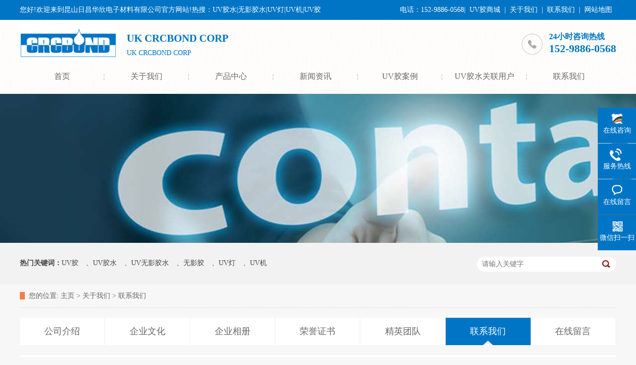

--- FILE ---
content_type: text/html; charset=UTF-8
request_url: https://www.uvglue.cn/about/xlwm
body_size: 4128
content:
<!DOCTYPE html>
<html lang="zh-Hans">
<head>
<meta charset="UTF-8"/>
<meta http-equiv="Cache-Control" content="no-transform"/>
<meta http-equiv="Content-Language" content="zh-CN" />
<meta name="viewport" content="width=device-width, user-scalable=no, initial-scale=1.0, maximum-scale=1.0, minimum-scale=1.0">
<title>UV胶水,UV胶,无影胶 - 昆山日昌华欣电子材料有限公司</title>
<meta name="description" content="昆山日昌华欣电子材料有限公司提供高性价比的UV胶水,UV胶,无影胶,UV胶粘剂，3D打印树脂，生物酶空气净化剂，石墨烯材料，我们不断参与终端用户的需求调研，产品的研发设计与销售服务，不断升级产品的性能和产品创新，采取就近化服务，我们还为客户配套高性价比的UV固化设备，UV固化灯，喷涂机器人，并提供这些设备的销售及其设计，维修服务，做到让客户省心、省力、省钱。" />
<link href="https://cdn.uvglue.cn/wp-content/themes/uvglue/skin/css/reset.css" rel="stylesheet" type="text/css">
<link href="https://cdn.uvglue.cn/wp-content/themes/uvglue/skin/css/index.css" rel="stylesheet" type="text/css">
<script src="https://cdn.uvglue.cn/wp-content/themes/uvglue/skin/js/jquery.js" type="text/javascript"></script>
<script src="https://cdn.uvglue.cn/wp-content/themes/uvglue/skin/js/jquery.superslide.2.1.1.js" type="text/javascript"></script>
</head>
<body class="body-color">
<!--顶部公告-->
<div class="zTop">
    <div class="wrap1200 clearfix">
        <p class="fl">您好!欢迎来到昆山日昌华欣电子材料有限公司官方网站!热搜：UV胶水|无影胶水|UV灯|UV机|UV胶</p>
        <p class="fr">电话：152-9886-0568|<a href="https://shop137144408.taobao.com" target="_blank" title="UV胶商城">UV胶商城</a>|<a href="/about/" target="_blank" title="关于我们">关于我们</a>|<a href="/about/lxwm/" target="_blank" title="联系我们">联系我们</a>|<a href="/sitemap.html" title="网站地图" target="_blank" class="none">网站地图</a></p>
    </div>
</div>
<!--顶部公告-->
<div class="top_bg">
  <div class="header pr">
    <h1 class="logo"><a href="/"><img alt="" src="https://cdn.uvglue.cn/wp-content/themes/uvglue/skin/images/logo.png" title=""></a> </h1>
    <div class="h_con">
      <p class="h_dw">UK CRCBOND CORP<br><span style="color:#0075c5;font-size:14px">UK CRCBOND CORP</span></p>
      <p class="tel"><i style="font-size:16px">24小时咨询热线</i><i>152-9886-0568</i></p>
    </div>
	<div class="hearer_Nav h_nav menu">
	  <ul class="daohang">
					<li>
				<a href="/">首页</a>
						</li>
					<li>
				<a href="https://www.uvglue.cn/about">关于我们</a>
				<div class="ej_Nav"><dd>
				<a href="https://www.uvglue.cn/about/jieshao">公司介绍</a>
					<a href="https://www.uvglue.cn/about/wenhua">企业文化</a>
					<a href="https://www.uvglue.cn/about/xiangce">企业相册</a>
					<a href="https://www.uvglue.cn/about/zhengshu">荣誉证书</a>
					<a href="https://www.uvglue.cn/about/tuandui">精英团队</a>
					<a href="https://www.uvglue.cn/about/xlwm">联系我们</a>
					<a href="https://www.uvglue.cn/about/liuyan">在线留言</a>
		</dd></div>
			</li>
					<li>
				<a href="/product">产品中心</a>
				<div class="ej_Nav"><dd>
				<a href="https://www.uvglue.cn/product/uvjyy">UV胶水应用市场</a>
					<a href="https://www.uvglue.cn/product/uvjyt">UV胶水用途类型</a>
					<a href="https://www.uvglue.cn/product/zyhy">UV胶应用行业</a>
					<a href="https://www.uvglue.cn/product/uvjssx">UV胶水属性</a>
					<a href="https://www.uvglue.cn/product/uvji">UV机UV胶固化灯</a>
					<a href="https://www.uvglue.cn/product/uvleddgy">UVLED点光源</a>
					<a href="https://www.uvglue.cn/product/uvledxgy">UVled线光源</a>
					<a href="https://www.uvglue.cn/product/uvledmgy">UVled面光源</a>
		</dd></div>
			</li>
					<li>
				<a href="https://www.uvglue.cn/./news">新闻资讯</a>
				<div class="ej_Nav"><dd>
				<a href="https://www.uvglue.cn/./news/gsdt">公司动态</a>
					<a href="https://www.uvglue.cn/./news/hydt">行业动态</a>
					<a href="https://www.uvglue.cn/./news/baike">知识百科</a>
					<a href="https://www.uvglue.cn/./news/wendang">技术文档</a>
		</dd></div>
			</li>
					<li>
				<a href="https://www.uvglue.cn/sljz/anli">UV胶案例</a>
						</li>
					<li>
				<a href="https://www.uvglue.cn/sljz/hzhb">UV胶水关联用户</a>
						</li>
					<li>
				<a href="https://www.uvglue.cn/about/xlwm">联系我们</a>
						</li>
			  </ul>
	</div>
  </div>
</div>
	<div class="ty-banner-1"> <img src="https://cdn.uvglue.cn/wp-content/themes/uvglue/uploads/210105/1-210105114520444.jpg"/></div>
	<div class="p1-search-1 b">
	 <div class="blk-main">
		<div class="blk-md blk">
		  <div class="p1-search-1-inp fr">
			<form name="formsearch" action="/">
			  <input class="p1-search-1-inp1" name="s" id="key" placeholder="请输入关键字" type="text">
			  <input class="p1-search-1-inp2" type="" value="">
			</form>
		  </div>
		  <p><b>热门关键词：</b><a href="/">UV胶</a>、<a href="/">UV胶水</a>、<a href="/">UV无影胶水</a>、<a href="/">无影胶</a>、<a href="/">UV灯</a>、<a href="/">UV机</a></p>
		</div>
	  </div>
	</div>
	<div class="blk-main clearafter">
  <div class="blk plc">
    <div class="p12-curmbs-1" navcrumbs=""> <b> 您的位置: </b> <a href="/">主页</a> > 
<a href="https://www.uvglue.cn/about">关于我们</a> > <a href="https://www.uvglue.cn/about/xlwm">联系我们</a></div>
  </div>
  <div class="clear"></div>
  <div class="blk-md">
    <div class="tl-fdh-02 blk" navvicefocus="">
      <ul>
	  <a href="https://www.uvglue.cn/about/jieshao"><li class=""><span>公司介绍</span></li></a><a href="https://www.uvglue.cn/about/wenhua"><li class=""><span>企业文化</span></li></a><a href="https://www.uvglue.cn/about/xiangce"><li class=""><span>企业相册</span></li></a><a href="https://www.uvglue.cn/about/zhengshu"><li class=""><span>荣誉证书</span></li></a><a href="https://www.uvglue.cn/about/tuandui"><li class=""><span>精英团队</span></li></a><a href="https://www.uvglue.cn/about/xlwm"><li class="sidenavcur"><span>联系我们</span></li></a><a href="https://www.uvglue.cn/about/liuyan"><li class=""><span>在线留言</span></li></a>	  </ul>
      <div class="clear"></div>
    </div>
    <div class="clear"></div>
    <div class="p12-aboutinfo-1 blk">
      <div class="p12-aboutinfo-1-nr endit-content">
        <div class="pro-se">
          <div class="intocntit"> <div class="p12-aboutinfo-1 blk">
<div class="p12-aboutinfo-1-nr endit-content">
<div class="pro-se">
<div class="intocntit">
<p>昆山日昌华欣电子材料有限公司</p>
<p>业务咨询：邱小姐15298860568</p>
<p>座机：0512-55007111</p>
<p>网址：www.crcbond.cn</p>
<p>地址：江苏省苏州市昆山国际模具城制造区D6-3号威格鲁高分子材料（苏州）有限公司三楼</p>
</div>
</div>
</div>
</div>
 </div>
        </div>
      </div>
    </div>
  </div>
  <div class="clear"></div>
    <div class="p14-product-2 blk">
      <div class="p14-product-2-tit"> <b>热品推荐</b> <span>/ Hot product </span> </div>
      <div class="p14-product-2-list">
	          <dl >
          <dt> <a href="https://www.uvglue.cn/product/319.html" title="医疗针头输液管粘结用uv胶水"> <img alt="医疗针头输液管粘结用uv胶水" src="https://cdn.uvglue.cn/wp-content/themes/uvglue/uploads/allimg/210111/1-2101111144242c.jpg" title="医疗针头输液管粘结用uv胶水"> </a> </dt>
          <dd>
            <h3><a href="https://www.uvglue.cn/product/319.html" title="医疗针头输液管粘结用uv胶水">医疗针头输液管粘结用uv胶水</a></h3>
            <div class="p14-product-2-desc">医疗针头输液管粘&hellip;</div>
          </dd>
        </dl>
	          <dl >
          <dt> <a href="https://www.uvglue.cn/product/318.html" title="医疗器械转接部件的粘结UV胶水UV无影"> <img alt="医疗器械转接部件的粘结UV胶水UV无影" src="https://cdn.uvglue.cn/wp-content/themes/uvglue/uploads/allimg/210111/1-21011111430W30.jpg" title="医疗器械转接部件的粘结UV胶水UV无影"> </a> </dt>
          <dd>
            <h3><a href="https://www.uvglue.cn/product/318.html" title="医疗器械转接部件的粘结UV胶水UV无影">医疗器械转接部件的粘结UV胶水UV无影</a></h3>
            <div class="p14-product-2-desc">医疗器械转接部件&hellip;</div>
          </dd>
        </dl>
	          <dl >
          <dt> <a href="https://www.uvglue.cn/product/317.html" title="血袋，输液袋的粘结UV胶水"> <img alt="血袋，输液袋的粘结UV胶水" src="https://cdn.uvglue.cn/wp-content/themes/uvglue/uploads/allimg/210111/1-21011111420W10.jpg" title="血袋，输液袋的粘结UV胶水"> </a> </dt>
          <dd>
            <h3><a href="https://www.uvglue.cn/product/317.html" title="血袋，输液袋的粘结UV胶水">血袋，输液袋的粘结UV胶水</a></h3>
            <div class="p14-product-2-desc">血袋，输液袋的粘&hellip;</div>
          </dd>
        </dl>
	          <dl class="p14-product-clear">
          <dt> <a href="https://www.uvglue.cn/product/316.html" title="呼吸面罩的粘结UV胶（UV无影胶水）"> <img alt="呼吸面罩的粘结UV胶（UV无影胶水）" src="https://cdn.uvglue.cn/wp-content/themes/uvglue/uploads/allimg/210111/1-21011111412D10.jpg" title="呼吸面罩的粘结UV胶（UV无影胶水）"> </a> </dt>
          <dd>
            <h3><a href="https://www.uvglue.cn/product/316.html" title="呼吸面罩的粘结UV胶（UV无影胶水）">呼吸面罩的粘结UV胶（UV无影胶水）</a></h3>
            <div class="p14-product-2-desc">呼吸面罩的粘结U&hellip;</div>
          </dd>
        </dl>
	  		</div>
      <div class="clear"></div>
    </div>
</div>
<div class="f_bg">
  <div class="footer">
    <div class="f_nav fl">
      <ul class="f_ul01">
		<li class="f_li01"><a href="/about" title="关于我们">关于我们</a>			  <ul class="f_ul02">
				<li><a href="https://www.uvglue.cn/about/jieshao" title="公司介绍">公司介绍</a></li><li><a href="https://www.uvglue.cn/about/wenhua" title="企业文化">企业文化</a></li><li><a href="https://www.uvglue.cn/about/xiangce" title="企业相册">企业相册</a></li><li><a href="https://www.uvglue.cn/about/zhengshu" title="荣誉证书">荣誉证书</a></li><li><a href="https://www.uvglue.cn/about/tuandui" title="精英团队">精英团队</a></li><li><a href="https://www.uvglue.cn/about/xlwm" title="联系我们">联系我们</a></li><li><a href="https://www.uvglue.cn/about/liuyan" title="在线留言">在线留言</a></li>			  </ul>
			</li>
			<li class="f_li01"><a href="/prduct" title="产品中心">产品中心</a>			  <ul class="f_ul02">
				<li><a href="https://www.uvglue.cn/product/uvjyy" title="UV胶水应用市场">UV胶水应用市场</a></li><li><a href="https://www.uvglue.cn/product/uvjyt" title="UV胶水用途类型">UV胶水用途类型</a></li><li><a href="https://www.uvglue.cn/product/zyhy" title="UV胶应用行业">UV胶应用行业</a></li><li><a href="https://www.uvglue.cn/product/uvjssx" title="UV胶水属性">UV胶水属性</a></li><li><a href="https://www.uvglue.cn/product/uvji" title="UV机UV胶固化灯">UV机UV胶固化灯</a></li><li><a href="https://www.uvglue.cn/product/uvleddgy" title="UVLED点光源">UVLED点光源</a></li><li><a href="https://www.uvglue.cn/product/uvledxgy" title="UVled线光源">UVled线光源</a></li><li><a href="https://www.uvglue.cn/product/uvledmgy" title="UVled面光源">UVled面光源</a></li>			  </ul>
			</li>
			<li class="f_li01"><a href="/news" title="新闻中心">新闻中心</a>			  <ul class="f_ul02">
				<li><a href="https://www.uvglue.cn/./news/gsdt" title="公司动态">公司动态</a></li><li><a href="https://www.uvglue.cn/./news/hydt" title="行业动态">行业动态</a></li><li><a href="https://www.uvglue.cn/./news/baike" title="知识百科">知识百科</a></li><li><a href="https://www.uvglue.cn/./news/wendang" title="技术文档">技术文档</a></li>			  </ul>
			</li>
			<li class="f_li01"><a href="/sljz" title="实例见证">实例见证</a>			  <ul class="f_ul02">
				<li><a href="https://www.uvglue.cn/sljz/anli" title="UV胶案例">UV胶案例</a></li><li><a href="https://www.uvglue.cn/sljz/khjz" title="客户见证">客户见证</a></li><li><a href="https://www.uvglue.cn/sljz/hzhb" title="UV胶水关联用户">UV胶水关联用户</a></li>			  </ul>
			</li>
			      </ul>
    </div>
    <div class="f_ban fl"> <em><span></span></em>
	  <i style="color:#fff;">昆山日昌华欣电子材料有限公司</i>
      <p class="f_p01">公司电话：152-9886-0568</p>
      <p class="f_p02">手机：0512-55007111 | 公司传真：0512-55007222</p>
      <p class="f_p03">公司邮箱：wei@uvglue.cn | QQ：2355899111</p>
      <p class="f_p04">公司地址：江苏苏州市昆山市北门路3888号国际模具制造区D6-3栋</p>
    </div>
    <div class="clear"></div>
    <p class="f_bot f_bot1">Copyright © 2015-2019 www.UVglue.cn All Rights Reserved. 苏州.昆山日昌华欣电子材料有限公司<span><a href="https://beian.miit.gov.cn/">苏ICP备09053281号-1 </a></span></p>
	<p class="f_bot"><span>联系电话:0512-55007111</span><span>手机：152-9886-0568</span><span>公司地址：江苏苏州市昆山市北门路3888号国际模具制造区D6-3栋</span></p>
	<p class="f_bot"><span>主营城市：南京|上海|嘉兴|杭州|苏州|无锡|宁波|厦门|东莞|深圳|中山</span><span>核心产品：UV胶水 无影胶水 UV灯 UV机 UV胶</span></p>
  </div>
</div>
<div class="client-2">
  <ul id="client-2">
    <li class="my-kefu-qq">
      <div class="my-kefu-main">
        <div class="my-kefu-left"> <a class="online-contact-btn" href="http://wpa.qq.com/msgrd?v=3&uin=2355899111&site=qq&menu=yes" target="_blank"> <i></i>
          <p> 在线咨询 </p>
          </a> </div>
        <div class="my-kefu-right"></div>
      </div>
    </li>
    <li class="my-kefu-tel">
      <div class="my-kefu-tel-main">
        <div class="my-kefu-left"> <i></i>
          <p> 服务热线 </p>
        </div>
        <div class="my-kefu-tel-right" phone400="">0512-55007111</div>
        <div class="my-kefu-tel-right" contactphonenumber="">152-9886-0568</div>
      </div>
    </li>
	
    <li class="my-kefu-liuyan">
      <div class="my-kefu-main">
        <div class="my-kefu-left"><a href="/about/liuyan/" title="在线留言"> <i></i><p> 在线留言 </p></a></div>
        <div class="my-kefu-right"></div>
      </div>
    </li>
    <li class="my-kefu-weixin">
      <div class="my-kefu-main">
        <div class="my-kefu-left"> <i></i>
          <p> 微信扫一扫 </p>
        </div>
        <div class="my-kefu-right"> </div>
        <div class="my-kefu-weixin-pic"> <img src="https://cdn.uvglue.cn/wp-content/themes/uvglue/skin/images/ma2.jpg"> </div>
      </div>
    </li>
    <li class="my-kefu-ftop">
      <div class="my-kefu-main">
        <div class="my-kefu-left"> <a href="javascript:;"> <i></i>
          <p> 返回顶部 </p>
          </a> </div>
        <div class="my-kefu-right"> </div>
      </div>
    </li>
  </ul>
</div>
<script src="https://cdn.uvglue.cn/wp-content/themes/uvglue/skin/js/common.js" type="text/javascript"></script> 
<script src="https://cdn.uvglue.cn/wp-content/themes/uvglue/skin/js/public.js"></script> 
</body>
</html>
<!-- Dynamic page generated in 0.723 seconds. -->
<!-- Cached page generated by WP-Super-Cache on 2025-06-19 15:36:43 -->

<!-- Compression = gzip -->

--- FILE ---
content_type: text/css
request_url: https://cdn.uvglue.cn/wp-content/themes/uvglue/skin/css/reset.css
body_size: 6931
content:
/* 清除内外边距 */
@charset "utf-8";
body, h1, h2, h3, h4, h5, h6, hr, p, blockquote, /* structural elements 结构元素 */ dl, dt, dd, ul, ol, li, /* list elements 列表元素 */ pre, /* text formatting elements 文本格式元素 */ fieldset, lengend, button, input, textarea, /* form elements 表单元素 */ th, td {/* table elements 表格元素 */
	margin: 0;
	padding: 0;
}
input, textarea {
	border: 2 none;
	box-shadow: none;
	outline: none;
}
/* 设置默认字体 */
body, button, input, select, textarea {
	font: 14px/22px "Microsoft YaHei";
	color: #666;
}
h1 {
	font-size: 18px;
}
h2 {
	font-size: 16px;
}
h3 {
	font-size: 14px;
}
h4, h5, h6 {
	font-size: 100%;
}
* h1, * h2, * h3, * h4, * h5, * h6 {
	margin: 0px;
}
/* 重置列表元素 */
ul, ol, li {
	list-style: none;
}
/* 重置文本格式元素 */
a {
	text-decoration: none;
	color: #666;
	word-wrap: break-word;
}/*英文换行*/
a:hover {
	text-decoration: none;
	color: #0075c5;
}
/* 重置表单元素 */
legend {
	color: #000;
} /* for ie6 */
fieldset, img {
	border: none;
} /* img 搭车：让链接里的 img 无边框 */
button, input, select, textarea {
	font-size: 100%; /* 使表单元素在 ie 下能继承字体大小 */
}
body {
	min-width: 1200px;
	width: 100%;
	overflow: hidden;
}
/* 重置表格元素 */
table {
	border-collapse: collapse;
	border-spacing: 0;
}
/* 让非ie浏览器默认也显示垂直滚动条，防止因滚动条引起的闪烁 */
html {
	overflow-y: scroll;
}
/*设置浮动*/
.fl {
	float: left;
}
.fr {
	float: right;
}
.pr {
	position: relative;
}
.pa {
	position: absolute;
}
/*清除浮动*/
.clear {
	clear: both;
	height: 0;
}
.blk-main .clearlist, .blk-main .listclear {
	clear: both;
	height: 0;
	padding: 0;
	margin: 0;
	border: 0;
	width: 100%;
	float: none;
}
.b-main .clearlist, .b-main .listclear {
	clear: both;
	height: 0;
	padding: 0;
	margin: 0;
	border: 0;
	width: 100%;
	float: none;
}
.clearafter:after {
	content: ".";
	display: block;
	height: 0;
	visibility: hidden;
	clear: both;
}
/*全局背景色1*/
.body-color {
	background: #f7f7f7;
}
.bark-body-color {
	background: #181818;
}
/*Main模板*/
.blk-main {
	width: 1200px;
	margin: 0 auto;
}
/*小模块*/
.blk-xs {
	width: 240px;
}
/*中模块*/
.blk-sm {
	width: 930px;
}
/*首页板块全局补白*/
.p {
	padding: 30px 0;
}
/*首页板块全局变量*/
.b {
	clear: both;
}
/*内页板块全局变量*/
.blk {
	margin-bottom: 20px;
}
/*数据更新中的样式*/
.nodata {
	background: url("../images/nodata.png") no-repeat 58px 20px #fff;
	margin: 10px 0;
	padding: 80px 0 80px 220px;
	border: 1px solid #eee;
	text-transform: capitalize;
}
.header, .content, .footer {
	width: 1200px;
	margin: 0 auto;
}
/*详情内容*/
.endit-content {
	line-height: 28px;
}
.endit-content p {
	margin: 15px 0;
}
.endit-content img {
	max-width: 100%;
	display: block;
	margin:0 auto;
}
/*百度地图图片*/
.endit-content #map img, .endit-content #dituContent img, .endit-content #platform img {
	max-width: inherit;
}
.endit-content em, .endit-content i {
	font-style: italic;
}
.endit-content .img-p {
	text-indent: 0px;
	padding-top: 14px;
	margin: 0px;
	text-align: center;
}
.endit-content .img-container {
}
.endit-content .img-block {
	text-indent: 0px;
	padding-top: 14px;
	margin: 0px;
	text-align: center;
}
/*详情关键字飘红加粗*/
.endit-content a {
	color: #f00;
	font-weight: bold;
}
/*详情内容关键字加VI色*/
/*.endit-content a{color:#0075c5; font-weight: bold;}*/
/*表单弹框*/
.nsw-modal {
	width: 100%;
	height: 100%;
	background: rgba(225, 225, 225, 0.5);
	position: fixed;
	top: 0;
	left: 0;
	z-index: 99999;
}
.modal-dialog {
	position: fixed;
	color: #000000;
	top: 150px;
	width: 400px;
	border-radius: 3px;
	min-height: 155px;
	overflow: hidden;
	z-index: 99998;
	margin-left: -200px;
	left: 50%;
}
.modal-dialog .css-icon {
	background-image: url("../images/modal-icons.png");
}
.modal-dialog .modal-head {
	height: 30px;
	line-height: 30px;
	padding: 0px 20px;
	background: #F6EFEF;
	font-size: 14px;
}
.modal-dialog .modal-head .modal-logo {
	width: 15px;
	height: 15px;
	background-position: 1px 0px;
	margin: 8px 5px 0 0;
	float: left;
}
.modal-dialog .modal-head .close {
	float: right;
	width: 15px;
	height: 15px;
	background-position: -14px 0px;
	margin-top: 8px;
}
.modal-dialog .modal-body {
	width: 100%;
	min-height: 125px;
	background: #ffffff;
}
.modal-dialog .modal-body .modal-body-left {
	width: 140px;
	float: left;
}
.modal-dialog .modal-body .modal-body-left .icon {
	width: 64px;
	height: 64px;
	margin: 30px 0 0 48px;
}
.modal-dialog .modal-body .modal-body-left .success-message {
	background-position: 0px -14px;
}
.modal-dialog .modal-body .modal-body-left .warming-message {
	background-position: 0px -78px;
}
.modal-dialog .modal-body .modal-body-right {
	width: 260px;
	float: right;
	padding-top: 20px;
}
.modal-dialog .modal-body .modal-body-right .close-btn {
	color: #000;
	text-align: center;
	width: 90px;
	display: inline-block;
	height: 24px;
	line-height: 24px;
	background: #818079;
}
.modal-dialog .modal-body .modal-body-right p {
	line-height: 30px;
}
.zTop{height:40px;line-height:40px;font-size:14px;color:#fff;background:#0075c5;}
.zTop a{color:#fff;padding:0 8px;}
.zTop a:hover,.search p a:hover,.links_c a:hover,.footer .f_nav a:hover{text-decoration:underline;color:#fff;}
.news_t span a:hover{text-decoration:underline;color:#0075c5;}
.p14-info-3-list ul li a:hover,.p14-pagination-1 dl dd a:hover{color:#0075c5;}
.wrap1200{width:1200px;margin:0 auto;position:relative;}
.top_bg {
	background: url(../images/top_bg.jpg) repeat;
	height: 127px;
	padding: 22px 0 0;
	min-width: 1200px;
	width: 100%;
	position: relative;
	z-index: 10;
}
.header {
	width: 1200px;
	margin: 0 auto;
}
.logo {
	width: 195px;
	/*height: 195px;*/
	position: absolute;
	top: -38px;
	/*left: 560px;*/
}
.logo img {
	width: 195px;
	/*height: 195px;*/
	margin-top: 25px;
}
.h_con {
	height: 67px;
	overflow: hidden;
}
.h_con .h_dw {
	float: left;
	line-height: 30px;
	width: 525px;
	font-weight: bold;
	font-size: 21px;
	color: #0075c5;
	padding: 0px 215px;
}
.h_dw span {
	display: block;
	font-size: 16px;
	color: #666;
	font-weight: normal;
}
.h_con .tel {
	float: right;
	font-size: 14px;
	color: #666;
	background: url(../images/tel.png) no-repeat 0 6px;
	padding: 0 0 10px 55px;
	line-height: 24px;
}
.tel i {
	font-size: 22px;
	font-weight: bold;
	display: block;
	color: #0075c5;
}
.h_nav {
	height: 60px;
}
.h_nav li {
	height: 60px;
	line-height: 50px;
	float: left;
	background: url(../images/nav_bor.png) no-repeat right 20px;
}
.h_nav li a {
	font-size: 16px;
	color: #666;
	padding: 0 23px;
	display: block;
	float: left;
	height: 60px;
}
.h_nav li a:hover, .h_nav li.cur a {
	font-weight: bold;
	color: #0075c5;
	background: url(../images/nav_line.gif) no-repeat center 57px;
}
.h_nav .nav_li05 {
	width: 300px;
	background: none;
}
.h_nav li:last-child {
	background: none;
}
em, i {
	font-style: normal;
}
/*banner*/
.fullSlide {
	min-width: 1200px;
	position: relative;
	height: 650px;
	overflow: hidden;
}
.fullSlide .bd {
	position: relative;
	z-index: 0;
}
.fullSlide .bd ul {
	width: 100% !important;
}
.fullSlide .bd li {
	width: 100% !important;
	height: 650px;
	overflow: hidden;
	text-align: center;
}
.fullSlide .bd li a {
	display: block;
	height: 650px;
}
.fullSlide .hd {
	width: 1200px;
	left: 50%;
	margin-left: -600px;
	bottom: 30px;
	position: absolute;
	z-index: 1;
	overflow: hidden;
}
.fullSlide .hd ul {
	margin-left: 500px;
}
.fullSlide .hd ul li {
	float: left;
	margin: 0 5px;
	display: inline;
	cursor: pointer;
}
.fullSlide .hd ul li {
	width: 62px;
	height: 6px;
	background: #0075c5;
}
.fullSlide .hd ul .on {
	background: #f97b47;
}
.ty-banner-1 {
	overflow: hidden;
	line-height: 0;
	text-align: center;
}
.p1-search-1 {
	background: #f2f2f2;
	height: 82px;
	border-bottom: 1px solid #eee;
	overflow: hidden;
	font-size: 14px;
}
.p1-search-1 p {
	color: #444;
	line-height: 82px;
}
.p1-search-1 a {
	color: #444;
	display: inline-block;
	margin-right: 15px;
}
.p1-search-1-inp {
	width: 270px;
	height: 30px;
	border-radius: 20px;
	background: #fff;
	padding-left: 10px;
	margin-top: 28px;
}
.p1-search-1-inp input {
	border: 0;
}
.p1-search-1-inp1 {
	width: 224px;
	height: 30px;
	line-height: 30px;
	color: #a9a9a9;
	float: left;
}
.p1-search-1-inp2 {
	width: 30px;
	height: 30px;
	background: url(../images/viskins-p1.png) no-repeat -258px -936px;
	float: right;
	cursor: pointer;
}
.p12-curmbs-1 {
	font-size: 14px;
	border-bottom: 1px dashed #dcdcdc;
	height: 47px;
	line-height: 47px;
}
.p12-curblock {
	display: none;
}
.p12-curmbs-1 b {
	border-left: 10px solid #f97b47;
	font-weight: normal;
	padding-left: 8px;
}
.p12-curmbs-1 i {
	font-style: normal;
}
.fdh-01-tit {
	background: #0075c5;
	height: 80px;
}
.fdh-01-tit h3 {
	height: 75px;
	font-size: 24px;
	font-weight: normal;
	line-height: 75px;
	color: #fff;
	text-align: center;
}
.fdh-01-tit h3 span {
	font-size: 14px;
	text-transform: uppercase;
}
.fdh-01-nav-one h3 {
	height: 50px;
	line-height: 50px;
	background: url(../images/p14-icon5.png) no-repeat right center #0075c5;
	margin-bottom: 2px;
}
.fdh-01-nav-one h3 a {
	display: block;
	font-size: 18px;
	font-weight: normal;
	margin-right: 40px;
	margin-left: 38px;
	color: #fff;
}
.fdh-01-nav-one h3.sidenavcur, .fdh-01-nav-one h3:hover {
	background: url(../images/p14-icon2.png) no-repeat right center #f97b47;
}
.fdh-01-nav dl {
	padding: 2px 0 4px;
}
.fdh-01-nav dt {
	height: 50px;
	font-size: 14px;
	line-height: 50px;
	padding-left: 15px;
	padding-right: 15px;
	margin-bottom: 1px;
	background: #ececec;
	position: relative;
}
.fdh-01-nav dt:after {
	content: "";
	width: 8px;
	height: 8px;
	border: 2px solid #b8b8b8;
	border-style: solid solid none none;
	position: absolute;
	top: 50%;
	right: 10px;
	margin-top: -4px;
	-webkit-transform: rotate(45deg);
	-moz-transform: rotate(45deg);
	-ms-transform: rotate(45deg);
	-o-transform: rotate(45deg);
	transform: rotate(45deg);
}
.fdh-01-nav dt.sidenavcur:after, .fdh-01-nav dt:hover:after, .fdh-01-nav dt .thisclass {
	border-color: #0075c5;
}
.fdh-01-nav dt.sidenavcur a, .fdh-01-nav dt:hover a ,.fdh-01-nav .active{
	color: #0075c5;
}
.fdh-01-nav dd {
	border: 1px solid #ececec;
	border-bottom: 0;
}
.fdh-01-nav p {
	height: 50px;
	font-size: 14px;
	line-height: 50px;
	padding-left: 72px;
	padding-right: 40px;
	border-bottom: 1px solid #ececec;
	background: #fff;
	position: relative;
}
.fdh-01-nav p.sidenavcur a, .fdh-01-nav p:hover a {
	color: #0075c5;
}
.fdh-01-nav p.sidenavcur:after, .fdh-01-nav p:hover:after {
	background: #f97b47;
}
.fdh-01-nav a {
	display: block;
	overflow: hidden;
	text-overflow: ellipsis;
	white-space: nowrap;
}
.contact-z1 {
	height: 140px;
	background: url("../images/contact-z1.jpg") no-repeat;
	color: #333;
	/*margin-bottom: 30px;*/
}
.contact-z1 p {
	font-size: 20px;
	height: 30px;
	line-height: 30px;
	padding: 37px 0 0 95px;
	background: url(../images/contact-z1_tel.png) no-repeat 74px 44px;
}
.contact-z1 span {
	display: block;
	height: 30px;
	font-weight: bold;
	font-size: 18px;
	line-height: 30px;
	padding-left: 73px;
}
.cplb-3n-ts-03-tit {
	height: 50px;
	font-size: 24px;
	font-weight: normal;
	line-height: 50px;
	border-bottom: 1px solid #ebebeb;
	margin-bottom: 15px;
}
.cplb-3n-ts-03-tit span {
	display: inline-block;
	height: 50px;
	border-bottom: 1px solid #f97b47;
}
.cplb-3n-ts-03-list dl {
	width: 32.1%;
	border: 1px solid #dedede;
	margin-bottom: 15px;
	background: #fff;
	float: left;
	margin-right: 1.2%;
}
.cplb-3n-ts-03-list dl:nth-child(4n-1) {
	margin-right: 0;
}
.cplb-3n-ts-03-list dt img {
	width: 100%;
	height: 219px;
	margin: 0 auto;
	display: block;
}
.cplb-3n-ts-03-list dd {
	padding: 0 20px;
}
.cplb-3n-ts-03-list dd h4 {
	height: 45px;
	font-weight: normal;
	font-size: 18px;
	color: #154c64;
	line-height: 45px;
}
.cplb-3n-ts-03-list h4 a {
	display: block;
	color: #727272;
	overflow: hidden;
	text-overflow: ellipsis;
	white-space: nowrap;
}
.cplb-3n-ts-03-list dl:hover h4 a {
	color: #0075c5;
}
.cplb-3n-ts-03-list-desc {
	height: 40px;
	font-size: 14px;
	line-height: 20px;
	color: #666;
	margin-bottom: 12px;
	overflow: hidden;
}
.cplb-3n-ts-03-list-deta {
	width: 100px;
	height: 40px;
	display: inline-block;
	border: 1px solid #aaa;
	font-size: 16px;
	line-height: 40px;
	text-align: center;
}
.cplb-3n-ts-03-list dl:hover {
	border-color: #0075c5;
}
.cplb-3n-ts-03-list dl:hover a {
	color: #0075c5;
}
.f_bg {
	background: url(../images/f_bg.gif) repeat-x;
	height: 464px;
	padding: 36px 0 0;
	overflow: hidden;
}
.footer {
	width: 1200px;
	margin: 0 auto;
}
.f_nav {
	width: 665px;
	height: 318px;
	overflow: hidden;
	padding: 0 0 0 5px;
}
.f_ul01 .f_li01 {
	float: left;
}
.f_ul01 li {
	width: 160px;
	float: left;
}
.f_ul01 li a {
	font-size: 18px;
	color: #fff;
	font-weight: bold;
	height: 60px;
	line-height: 60px;
	overflow: hidden;
	display: block;
}
.f_ul01 .f_ul02 li a {
	font-size: 14px;
	color: #929293;
	font-weight: normal;
	height: 30px;
	line-height: 30px;
}
.f_ban {
	height: 250px;
	padding: 0 0 0 50px;
	width: 480px;
	background: url(../images/f_line.gif) no-repeat;
}
.f_ban em, .f_er em {
	display: block;
	font-size: 18px;
	color: #fff;
	font-weight: bold;
	height: 60px;
	line-height: 60px;
	overflow: hidden;
	background: url(../images/logo-footer.png) no-repeat left;
	margin-bottom: 20px;
	background-size: 198px;
}
.f_ban em span{
	background: url(../images/icon-gif.gif) no-repeat left;
    display: inline-block;
    margin-left: 204px;
    width: 142px;
    height: 60px;
}
.f_ban p {
	font-size: 14px;
	color: #929293;
	line-height: 44px;
	padding: 0 0 0 40px;
}
.f_p01 {
	background: url(../images/f_ico01.gif) no-repeat 0 10px;
}
.f_p02 {
	background: url(../images/f_ico02.gif) no-repeat 0 10px;
}
.f_p03 {
	background: url(../images/f_ico03.gif) no-repeat 0 10px;
}
.f_p04 {
	background: url(../images/f_ico04.gif) no-repeat 0 10px;
}
.f_er {
	height: 318px;
	width: 295px;
	padding: 0 0 0 75px;
	background: url(../images/f_line.gif) no-repeat;
}
.f_er p {
	width: 125px;
	text-align: center;
	float: left;
	padding: 0 20px 0 0;
}
.f_er img {
	width: 125px;
	height: 125px;
}
.f_er span {
	display: block;
	font-size: 14px;
	color: #929293;
	padding: 10px 0 0;
}
.f_bot1 {
	margin-top: 33px;
}
.f_bot {
	height: 30px;
	line-height: 30px;
	text-align: center;
	font-size: 14px;
	color: #7d7d7e;
	overflow: hidden;
}
.f_bot span {
	padding: 0 20px;
}
.f_bot a {
	font-size: 14px;
	color: #7d7d7e;
}
em, i {
	font-style: normal;
}
.client-2 {
	position: fixed;
	right: -170px;
	top: 50%;
	z-index: 900;
}
.client-2 li a {
	text-decoration: none;
}
.client-2 li {
	margin-top: 1px;
	clear: both;
	height: 71px;
	position: relative;
}
.client-2 li i {
	background: url(../images/fx.png) no-repeat;
	display: block;
	width: 30px;
	height: 27px;
	margin: 0px auto;
	text-align: center;
}
.client-2 li p {
	height: 20px;
	font-size: 14px;
	line-height: 20px;
	overflow: hidden;
	text-align: center;
	color: #fff;
}
.client-2 .my-kefu-qq i {
	background-position: 4px -75px;
}
.client-2 .my-kefu-tel i {
	background-position: 0 -21px;
}
.client-2 .my-kefu-liuyan i {
	background-position: 4px -50px;
}
.client-2 .my-kefu-weixin i {
	background-position: -34px 4px;
}
.client-2 .my-kefu-weibo i {
	background-position: -30px -22px;
}
.client-2 .my-kefu-ftop {
	display: none;
}
.client-2 .my-kefu-ftop i {
	width: 33px;
	height: 35px;
	background-position: -27px -51px;
}
.client-2 .my-kefu-left {
	float: left;
	width: 77px;
	height: 47px;
	position: relative;
}
.client-2 .my-kefu-tel-right {
	font-size: 16px;
	color: #fff;
	float: left;
	height: 20px;
	line-height: 20px;
	padding: 0 15px;
	border-left: 1px solid #fff;
	margin-top: 4px;
}
.client-2 .my-kefu-right {
	width: 20px;
}
.client-2 .my-kefu-tel-main {
	background: #0075c5;
	color: #fff;
	height: 56px;
	width: 247px;
	padding: 9px 0 6px;
	float: left;
}
.client-2 .my-kefu-main {
	background: #0075c5;
	width: 97px;
	height: 56px;
	position: relative;
	padding: 9px 0 6px;
	float: left;
}
.client-2 .my-kefu-weixin-pic {
	position: absolute;
	left: -130px;
	top: -24px;
	display: none;
	z-index: 333;
}
.my-kefu-weixin-pic img {
	width: 115px;
	height: 115px;
}
.search_bg {
	height: 72px;
	background: #0075c5;
}
.search {
	width: 1200px;
	margin: 0 auto;
}
.search p {
	float: left;
	font-size: 14px;
	color: #fff;
	width: 825px;
	height: 72px;
	line-height: 72px;
	overflow: hidden;
}
.search p a {
	font-size: 14px;
	color: #fff;
	padding: 0 10px 0 0;
}
.search .ser_inp {
	background: url(../images/s_inp.gif) no-repeat;
	width: 300px;
	height: 72px;
	border: none;
	float: left;
	font-family: "Microsoft YaHei";
	font-size: 14px;
	color: #8dabab;
	outline: none;
}
.search .ser_so {
	cursor: pointer;
	float: left;
	background: url(../images/s_so.gif) no-repeat;
	border: none;
	width: 74px;
	height: 72px;
}
/*关于我们*/
.tl-fdh-02 {
	height: 55px;
	background: #fff;
	margin-bottom: 20px;
	overflow: hidden;
}
.tl-fdh-02 li {
	width: 14.28%;
	height: 55px;
	font-size: 18px;
	line-height: 55px;
	text-align: center;
	float: left;
	border-right: 1px solid #eee;
	box-sizing: border-box;
	background: #fff;
	cursor: pointer;
	text-overflow: ellipsis;
	overflow: hidden;
	white-space: nowrap;
}
.tl-fdh-02 li a {
	color: #a8a8a8;
}
.tl-fdh-02 li.sidenavcur, .tl-fdh-02 li:hover {
	background: url(../images/p16-icon6.png) no-repeat bottom center #0075c5;
	border-color: #0075c5;
}
.tl-fdh-02 a li.sidenavcur span, .tl-fdh-02 li:hover span {
	color: #fff;
}
.p12-aboutinfo-1 {
	display: inline-block;
	width: 100%;
	background: #fff;
	margin-bottom: 38px;
}
.p12-aboutinfo-1-nr {
	padding: 20px;
}
.k12-gl-gslb-3nf1-1-01-left dl {
	width: 24%;
	float: left;
	background: #f0f0f0;
	margin: 0 1.3% 13px 0
}
.k12-gl-gslb-3nf1-1-01-left dl:nth-child(4n) {
	margin-right: 0;
}
.k12-gl-gslb-3nf1-1-01-left dt {
	border: 1px solid #e5e5e5;
	padding: 10px 9px;
	background: #fff;
}
.k12-gl-gslb-3nf1-1-01-left dt img {
	display: block;
	width: 100%;
}
.k12-gl-gslb-3nf1-1-01-left dd {
	height: 50px;
	font-size: 14px;
	line-height: 50px;
	text-align: center;
	padding: 0 5px;
	overflow: hidden;
	text-overflow: ellipsis;
	white-space: nowrap;
	background: #f0f0f0;
}
.k12-gl-gslb-3nf1-1-01-left dd a {
	color: #4b4a4a;
}
/*案例列表*/
.zxlb-1n-ts-01-list dl {
	border: 1px solid #dedede;
	width: 100%;
	margin-bottom: 15px;
	padding: 22px 0 22px;
	background: #fff;
	display: inline-block;
}
.zxlb-1n-ts-01-list dl:hover {
	border-color: #0075c5;
}
.zxlb-1n-ts-01-list dt {
	width: 30%;
	float: left;
	margin-left: 22px;
	margin-right: 5.5%;
}
.zxlb-1n-ts-01-list dt img {
	width: 100%;
	margin: 0 auto;
	display: block;
	height: 200px;
}
.zxlb-1n-ts-01-list dd {
	width: 54%;
	float: left;
}
.zxlb-1n-ts-01-list dd h4 {
	height: 40px;
	font-weight: normal;
	font-size: 18px;
	color: #154c64;
	line-height: 40px;
	margin-bottom: 5px;
}
.zxlb-1n-ts-01-list h4 a {
	display: block;
	color: #4b4a4a;
	overflow: hidden;
	text-overflow: ellipsis;
	white-space: nowrap;
}
.zxlb-1n-ts-01-list dl:hover h4 a {
	color: #0075c5;
}
.zxlb-1n-ts-01-list-desc {
	max-height: 96px;
	font-size: 14px;
	line-height: 24px;
	color: #797979;
	margin-bottom: 15px;
	overflow: hidden;
}
.zxlb-1n-ts-01-list-deta {
	float: right;
	width: 134px;
	height: 40px;
	display: inline-block;
	border: 1px solid #aaa;
	font-size: 16px;
	line-height: 40px;
	text-align: center;
}
.zxlb-1n-ts-01-list dl:hover .zxlb-1n-ts-01-list-deta {
	background: #0075c5;
	border-color: #0075c5;
}
.zxlb-1n-ts-01-list dl:hover .zxlb-1n-ts-01-list-deta a {
	color: #fff;
}

/*在线留言*/
input:required:invalid, input:focus:invalid, textarea:required:invalid, textarea:focus:invalid {
box-shadow: none;
}
.code_gg_li img {
	vertical-align: middle;
	width: 100px;
	height: 32px;
}
.p4-order-form-1 {
	overflow: hidden;
}
.p4-order-form-1 .p4-titlel-1 {
	width: 145px;
	height: 46px;
	font-size: 18px;
	line-height: 46px;
	text-align: center;
	color: #fff;
	background: #f97b47;
}
.p4-order-form-1-con {
	border: 1px solid #bbb;
	background: url(../images/r1-orderform-1-bg.jpg) no-repeat center bottom #fff;
	padding: 40px 15%;
}
.p4-order-form-1-con li p {
	padding-left: 130px;
	color: #999;
	font-size: 12px;
}
.p4-order-form-1-con li {
	margin-bottom: 10px;
	font-size: 14px;
	line-height: 35px;
	color: #666;
	overflow: hidden;
}
.p4-order-form-1-con li span {
	font-weight: bold;
	color: #666;
}
.p4-order-form-1-con li b {
	color: #f00;
}
.p4-order-form-1-con li .row-hd {
	color: #666;
}
.timenum {
	padding-left: 95px;
}
.p4-order-form-1-con li p {
	clear: both;
}
.p4-order-form-1-con label {
	display: inline-block;
	width: 120px;
	color: #666;
	vertical-align: top;
	text-align: right;
	height: 33px;
	line-height: 33px;
	overflow: hidden;
}
#code_gg {
	width: 80px;
	margin-right: 10px;
	outline: none;
	padding-left: 10px;
	border: 1px solid #eee;
	height: 33px;
	line-height: 32px;
	color: #666;
}
.p4-order-form-1-con .inputs, .p4-order-form-1-con li select {
	width: 73%;
	margin-right: 10px;
	outline: none;
	padding-left: 10px;
	border: 1px solid #eee;
	height: 33px;
	line-height: 32px;
	color: #666;
	box-sizing: border-box;/*float: left;*/
}
.p4-order-form-1-con .radioandcheck {
	vertical-align: middle;
}
.p4-order-form-1-con .err {
	border: 1px solid #c00;
}
.p4-order-form-1-con .p4-order-form-1-t1 {
	width: 100%;
}
.p4-order-form-1-t1 textarea {
	width: 73%;
	height: 102px;
	line-height: 24px;
	border: 1px solid #eee;
	outline: none;
	resize: none;
	overflow: auto;
	margin-right: 10px;
	padding-left: 10px;
	box-sizing: border-box;
}
.p4-order-form-1-con .p4-order-form-1-t2 {
	width: 100%;
}
.p4-order-form-1-t2 input {
	width: 150px;
	vertical-align: top;
}
.p4-order-form-1-t2 span {
	width: 153px;
	height: 25px;
}
.p4-order-form-1-con .p4-order-form-1-t3 {
	padding-left: 120px;
}
.p4-order-form-1-con .p4-order-form-1-t3 input {
	width: 80px;
	height: 30px;
	border: 0;
	text-align: center;
	margin-right: 30px;
	color: #fff;
	padding-left: 0;
	cursor: pointer;
}
.p4-order-form-1-con .p4-order-form-1-b1 {
	background: #0075c5;
}
.p4-order-form-1-con .p4-order-form-1-b2 {
	background: #767676;
}
.p4-order-form-1-con .p4-order-form-1-t4 {
	overflow: auto;
	height: auto;
	min-height: 35px;
	width: 100%
}
.p4-order-form-1-con .p4-order-form-1-t4 input {
	vertical-align: middle;
	width: 14px;
	margin: 0 10px;
}
/*文章页*/
.p14-infocontent-1 {
	background: #fff;
	padding: 18px 44px;
}
.p14-infocontent-1-tit {
	height: 38px;
	font-size: 24px;
	font-weight: normal;
	line-height: 38px;
	color: #4b4a4a;
	text-align: center;
}
.p14-infocontent-1-sour {
	height: 24px;
	font-size: 12px;
	line-height: 24px;
	text-align: center;
	color: #aaa;
	margin-bottom: 20px;
}
.p14-infocontent-1-sour a {
	color: #aaa;
}
.p14-infocontent-1-sour span {
	margin: 0 9px;
}
.p14-infocontent-1-text {
	padding: 16px 18px;
	font-size: 14px;
	line-height: 24px;
	border: 1px solid #d6d6d6;
	margin-bottom: 22px;
	background: #dadada;
}
.p14-infocontent-1-text-t1 {
	width: 78px;
	float: left;
	color: #342f2e;
	margin-right: -78px;
}
.p14-infocontent-1-text-t2 {
	padding-left: 80px;
}
.p14-info-3 {
	background: #fff;
	padding: 0 20px 8px;
}
.p14-info-3-tit {
	height: 55px;
	font-size: 20px;
	line-height: 55px;
	color: #4b4a4a;
}
.p14-info-3-list li {
	height: 32px;
	width: 47%;
	margin: 0 1.5%;
	float: left;
	font-size: 14px;
	line-height: 32px;
	color: #4b4a4a;
	border-top: 1px dashed #dbdbdb;
	overflow: hidden;
	text-overflow: ellipsis;
	white-space: nowrap;
}
.p14-info-3-list li a {
	color: #4b4a4a;
}
.p14-info-3-list li span {
	float: right;
}
.p14-pagination-1 dl {
	margin-bottom: 24px;
	padding-right: 40px;
}
.p14-pagination-1 dd {
	height: 32px;
	font-size: 14px;
	line-height: 32px;
	overflow: hidden;
	text-overflow: ellipsis;
	white-space: nowrap;
}
.p14-pagination-1 dd b {
	float: right;
	font-weight: normal;
}
.p14-pagination-1 dd span {
	width: 60px;
	height: 32px;
	background: #a2a2a2;
	color: #fff;
	text-align: center;
	display: inline-block;
	margin-right: 10px;
}
.p14-pagination-1 dt {
	height: 1px;
	border-bottom: 1px dashed #b5b5b5;
	margin-left: 60px;
	padding-top: 2px;
	margin-bottom: 2px;
}
.p14-pagination-1 dd em {
	float: right;
	font-style: normal;
	padding-left: 20px;
	font-weight: normal;
}
.p14-pagination-1 dl a {
	color: #4b4a4a;
}
.p14-pagination-1-href {
	float: right;
	font-size: 18px;
	line-height: 32px;
}
.p14-pagination-1-href span {
	display: inline-block;
	padding: 0 6px;
	margin-left: 4px;
	background: #f97b47;
}
.p14-pagination-1-href a {
	display: block;
	color: #fff;
}
.p14-pagination-1-key {
	min-height: 40px;
	border-top: 1px solid #f97b47;
	font-size: 14px;
	line-height: 40px;
	color: #575556;
}
.p14-pagination-1-key a {
	color: #575556;
}
.p14-pagination-1-key span {
	display: inline-block;
	margin: 0 4px;
}
.p14-info-2 {
	background: #fff;
}
.p14-info-2-tit {
	height: 80px;
	font-size: 24px;
	line-height: 80px;
	background: #0075c5;
	color: #fff;
	text-align: center;
}
.p14-info-2-list dl {
	padding: 3px 10px 3px 10px;
	border-bottom: 1px dashed rgba(153, 153, 153, 0.3);
	font-size: 12px;
	line-height: 18px;
	overflow: hidden;
}
.p14-info-2-list dt {
	width: 40.35%;
	float: left;
	margin-right: 6px;
}
.p14-info-2-list dt img {
	display: block;
	width: 100%;
	margin: 0 auto;
}
.p14-info-2-list dd h3 {
	height: 22px;
	font-size: 14px;
	font-weight: normal;
	line-height: 22px;
	overflow: hidden;
	text-overflow: ellipsis;
	white-space: nowrap;
	margin-bottom: 5px;
}
.p14-info-2-list-desc {
	height: 18px;
	overflow: hidden;
	text-overflow: ellipsis;
	white-space: nowrap;
}
.p14-info-2-list dl:nth-last-child(1) {
	border-bottom: 0;
}
.p15-showcase {
	position: relative;
	padding: 12px 18px 16px 20px;
	margin-bottom: 15px;
	background: #fff;
	border: 1px solid #eee;
}
.p15-showcase-right-con {
	line-height: 24px;
	font-size: 14px;
	max-height: 168px;
	margin-bottom: 86px;
	overflow: hidden;
}
.p15-showcase-left {
	position: relative;
	width: 44.7%;
	float: left;
	line-height: 0;
	overflow: hidden;
	border: 1px solid #e7e7e7;
	margin-right: 3.3%;
}
.p15-showcase-left-jt {
	width: 12px;
	height: 23px;
	position: absolute;
	top: 50%;
	margin-top: -11px;
	cursor: pointer;
	z-index: 33;
}
.p15-showcase-left-prev {
	left: 10px;
}
.p15-showcase-left-next {
	right: 10px;
}
.p15-showcase-left-size {
	position: absolute;
	right: 0;
	bottom: 0;
	width: 56px;
	height: 28px;
	font-size: 14px;
	line-height: 16px;
	padding: 0 15px;
}
.p15-showcase-left-size em {
	font-style: normal;
}
.p15-showcase-left-pic {
	width: 100%;
	text-align: center;
}
.p15-showcase-left-pic li {
	float: left;
}
.p15-showcase-left-pic img {
	width: 100%;
	display: block;
	height: 300px;
}
.p15-showcase-right {
	width: 51.6%;
	float: left;
}
.p15-showcase-right-tit {
	height: 40px;
	font-size: 24px;
	line-height: 40px;
	color: #454545;
	margin-bottom: 16px;
	overflow: hidden;
	text-overflow: ellipsis;
	white-space: nowrap;
}
.p14-prodcontent-1 {
	background: #fff;
	padding: 32px 0 42px;
	margin-bottom: 22px;
}
.p14-prodcontent-1-tit {
	height: 40px;
	font-size: 24px;
	line-height: 40px;
	border-bottom: 2px solid #d4d4d4;
	margin-bottom: 20px;
}
.p14-prodcontent-1-tit span {
	display: inline-block;
	height: 40px;
	color: #464646;
	border-bottom: 2px solid #f97b47;
	padding-left: 34px;
	background: url(../images/p14-icon11.png) no-repeat 2px center;
}
.p14-prodcontent-1-tit em {
	font-size: 18px;
	font-family: Arial;
	text-transform: uppercase;
	font-style: normal;
	color: #c2c2c1;
}
.p14-prodcontent-1-desc {
	padding-left: 15px;
	padding-right: 15px;
}
.p14-product-2-tit {
	height: 46px;
	line-height: 46px;
	border-bottom: 2px solid #dfdfdf;
	margin-bottom: 30px;
	padding-top: 26px;
}
.p14-product-2-tit b {
	display: inline-block;
	font-size: 24px;
	font-weight: normal;
	color: #464646;
	padding-left: 45px;
	padding-right: 10px;
	border-bottom: 2px solid #f97b47;
	background: url(../images/p14-icon11.png) no-repeat 10px center;
}
.p14-product-2-tit span {
	margin-left: 10px;
	font-size: 18px;
	font-family: Arial;
	color: #c2c2c1;
	text-transform: uppercase;
}
.p14-product-2-list dl {
	float: left;
	width: 23.8%;
	border: 1px solid #dfdfdf;
	margin-right: 1.5%;
	box-sizing: border-box;
}
.p14-product-2-list dl.p14-product-clear {
	margin-right: 0;
}
.p14-product-2-list dl img {
	display: block;
	width: 100%;
	height: 165px;
}
.p14-product-2-list dd {
	padding: 10px 28px 10px 10px;
	margin-right: 2px;
	position: relative;
}
.p14-product-2-list h3 {
	height: 30px;
	font-size: 16px;
	font-weight: normal;
	line-height: 30px;
	color: #191919;
	overflow: hidden;
	text-overflow: ellipsis;
	white-space: nowrap;
}
.p14-product-2-list h3 a {
	color: #191919;
}
.p14-product-2-desc {
	font-size: 14px;
	line-height: 24px;
	color: #666;
	overflow: hidden;
	text-overflow: ellipsis;
	white-space: nowrap;
}
.p14-product-2-list dl:hover {
	border-color: #0075c5;
}
.p14-product-2-list dl:hover h3 a {
	color: #0075c5;
}
.pc-cx-tel-1 {
	width: 50%;
	height: 56px;
	border-top: 2px solid #e6e6e6;
	padding-top: 10px;
	position: absolute;
	bottom: 16px;
	right: 2%;
}
.pc-cx-tel-1-t1 {
	width: 114px;
	height: 44px;
	background: #0075c5;
	font-size: 18px;
	line-height: 44px;
	text-align: center;
	float: right;
}
.pc-cx-tel-1-t1 a {
	display: block;
	color: #fff;
}
.pc-cx-tel-1-t2 {
	height: 56px;
	padding-left: 70px;
	background: url(../images/pc-xc-icon2.png) no-repeat 10px top;
	font-size: 18px;
	line-height: 18px;
	color: #454545;
}
.pc-cx-tel-1-t2 p {
	line-height: 24px;
}
/*翻页*/
.p12-pagination-1-main {
	margin: 0 auto;
	padding: 20px 0;
	height: 30px;
	text-align: center;
}
.p12-pagination-1 a, .p12-pagination-1 span {
	vertical-align: top;
	display: inline-block;
	padding: 0 8px;
	height: 26px;
	line-height: 26px;
	border: 1px solid #e5e5e5;
	text-align: center;
	margin: 0 2px;
	background: #fff;
}
.p12-pagination-1 span {
	border: 1px solid #fff;
}
.p12-pagination-1 .page_curr {
	background: #0075c5;
	color: #fff;
	border-color: #0075c5;
}
.p12-pagination-1 .laypage_first, .p12-pagination-1 .laypage_last {
	display: none;
}
/*分页*/
.pagess {
	clear: both;
	margin: 20px 0;
	overflow: hidden;
	text-align: center;
	font-size: 12px;
	padding: 8px 0
}
.pagess ul li {
	display: inline-block;
	border: 1px solid #ccc;
	padding: 4px 12px;
	margin: 0 1px;
	line-height: 24px;
	background: #fff;
	color: #999
}
.pagess ul li:hover {
	background: #0075c5;
	color: #fff;
	border: 1px solid #0075c5
}
.pagess ul li:hover a {
	color: #fff;
}
.pagess ul li.thisclass {
	display: inline-block;
	border: 1px solid #0075c5;
	padding: 4px 12px;
	margin: 0 1px;
	background: #0075c5;
	color: #fff;
}
.pagess ul li.thisclass a {
	color: #fff;
}
.pagess ul li a {
	display: block;
	color: #999
}
.pagess ul li a:hover {
	color: #fff;
}
/*表单弹框*/
.nsw-modal {
	width: 100%;
	height: 100%;
	background: rgba(225, 225, 225, 0.5);
	position: fixed;
	top: 0;
	left: 0;
	z-index: 99999;
}
.modal-dialog {
	position: fixed;
	color: #000000;
	top: 150px;
	width: 400px;
	border-radius: 3px;
	min-height: 155px;
	overflow: hidden;
	z-index: 99998;
	margin-left: -200px;
	left: 50%;
}
.modal-dialog .css-icon {
	background-image: url("../images/modal-icons.png");
}
.modal-dialog .modal-head {
	height: 30px;
	line-height: 30px;
	padding: 0px 20px;
	background: #F6EFEF;
	font-size: 14px;
}
.modal-dialog .modal-head .modal-logo {
	width: 15px;
	height: 15px;
	background-position: 1px 0px;
	margin: 8px 5px 0 0;
	float: left;
}
.modal-dialog .modal-head .close {
	float: right;
	width: 15px;
	height: 15px;
	background-position: -14px 0px;
	margin-top: 8px;
}
.modal-dialog .modal-body {
	width: 100%;
	min-height: 125px;
	background: #ffffff;
}
.modal-dialog .modal-body .modal-body-left {
	width: 140px;
	float: left;
}
.modal-dialog .modal-body .modal-body-left .icon {
	width: 64px;
	height: 64px;
	margin: 30px 0 0 48px;
}
.modal-dialog .modal-body .modal-body-left .success-message {
	background-position: 0px -14px;
}
.modal-dialog .modal-body .modal-body-left .warming-message {
	background-position: 0px -78px;
}
.modal-dialog .modal-body .modal-body-right {
	width: 260px;
	float: right;
	padding-top: 20px;
}
.modal-dialog .modal-body .modal-body-right .close-btn {
	color: #000;
	text-align: center;
	width: 90px;
	display: inline-block;
	height: 24px;
	line-height: 24px;
	background: #818079;
}
.modal-dialog .modal-body .modal-body-right p {
	line-height: 30px;
}

.hearer_Nav {
	height: 53px;
	line-height: 53px;
	position: relative;
	z-index: 1000;
}
.hearer_Nav .daohang {
	width: 1200px;
	margin: 0 auto
}
.hearer_Nav ul li {
	font-size: 17px;
	width: 170px;
	text-align: center;
	position: relative;
}
.hearer_Nav ul li.last {
	background: none;
}
.hearer_Nav ul li>a {
	float: none;
	padding: 0px;
}
.hearer_Nav ul li:hover>a, .hearer_Nav ul li.cur>a {
	font-weight: bold;
	text-decoration: none;
}
.hearer_Nav ul li .ej_Nav {
	position: absolute;
	width: 100%;
}
.hearer_Nav ul li .ej_Nav {
	opacity: 0;
	visibility: hidden;
	transition: all .6s ease 0s;
	-webkit-transform: translate3d(0, 10px, 0);
}
.hearer_Nav ul li:hover .ej_Nav {
	opacity: 1;
	visibility: visible;
	transform: translate3d(0, 0, 0);
	-moz-transform: translate3d(0, 0, 0);
	-webkit-transform: translate3d(0, 0, 0);
}
.hearer_Nav ul li .ej_Nav dl {
	width: 365px;
}
.hearer_Nav ul li .ej_Nav dd {
	height: 40px;
	line-height: 40px;
	float: left;
}
.hearer_Nav ul li .ej_Nav dd a {
	width: 100%;
	height: 40px;
	color: #666;
	text-align: center;
	font-size: 14px;
	padding: 0px;
	background: rgb(255,255,255,0.8);
}
.hearer_Nav ul li .ej_Nav dd a:hover {
	color: #0075c5;
}

--- FILE ---
content_type: application/javascript
request_url: https://cdn.uvglue.cn/wp-content/themes/uvglue/skin/js/common.js
body_size: 1421
content:
jQuery(".fullSlide").slide({ titCell:".hd li", mainCell:".bd ul", effect:"fold",  autoPlay:true, delayTime:3000 });
jQuery(".wd").slide({mainCell:".wd_qie",autoPlay:true,effect:"topMarquee",vis:3,interTime:50,trigger:"click"});
jQuery(".anli_c").slide({ titCell:".anli_cb li", mainCell:".anli_cm ul", effect:"fold",  autoPlay:true, delayTime:2000 });
//数字增加动画
    $.fn.countTo = function(options) {
        options = $.extend({}, $.fn.countTo.defaults, options || {});
        var loops = Math.ceil(options.speed / options.refreshInterval),
            increment = (options.to - options.from) / loops;

        return $(this).each(function() {
            var _this = this,
                loopCount = 0,
                value = options.from,
                interval = setInterval(updateTimer, options.refreshInterval);

            function updateTimer() {
                value += increment;
                loopCount++;
                $(_this).html(value.toFixed(options.decimals));

                if (typeof(options.onUpdate) == 'function') {
                    options.onUpdate.call(_this, value);
                }

                if (loopCount >= loops) {
                    clearInterval(interval);
                    value = options.to;

                    if (typeof(options.onComplete) == 'function') {
                        options.onComplete.call(_this, value);
                    }
                }
            }
        })
    };
	    


jQuery(".case_bg").slide({titCell:".case_r ul li",mainCell:".case_l",effect:"fade",autoPlay:false,delayTime:700});


        $(function() {
            var time;
            //var winHeight = top.window.document.body.clientHeight || $(window.parent).height();
            $('.client-2').css({
                'marginTop': -($('.client-2').height() / 2)
            });
            $('#client-2 li').on({
                'mouseenter': function() {
                    var scope=this;
                    time = setTimeout(function() {
                        var divDom = $(scope).children('div');
                        var maxWidth = divDom.width();
                        $(scope).stop().animate({
                            left: 77-maxWidth
                        }, 'normal', function() {
                            var pic = $(scope).find('.my-kefu-weixin-pic');
                            if (pic.length > 0) {
                                pic.show();
                            }
                        });
                    }, 100)
                },
                'mouseleave': function() {
                    var pic = $(this).find('.my-kefu-weixin-pic');
                    var divDom = $(this).children('div');
                    var maxWidth = divDom.width();
                    if (pic.length > 0) {
                        pic.hide();
                    }
                    clearTimeout(time);
                    var divDom = $(this).children('div');
                    $(this).stop().animate({
                        left: 0
                    }, "normal", function() {});
                }
            });
            //返回顶部
            $(window).scroll(function() {
                var scrollTop = document.documentElement.scrollTop || window.pageYOffset || document.body.scrollTop;
                var eltop = $("#client-2").find(".my-kefu-ftop");
                if (scrollTop > 0) {
                    eltop.show();
                } else {
                    eltop.hide();
                }
            });
            $("#client-2").find(".my-kefu-ftop").click(function() {
                var scrollTop = document.documentElement.scrollTop || window.pageYOffset || document.body.scrollTop;
                if (scrollTop > 0) {
                    $("html,body").animate({
                        scrollTop: 0
                    }, "slow");
                }
            });
        });
    /*
$(".k12-gl-gslb-3nf1-1-01-left .p2imga").fancybox({
            'transitionIn': 'elastic',
            'transitionOut': 'elastic',
            'titlePosition': 'inside'
        });
		
		$(function() {
            var si = setInterval(function() {
                var imgIsShow = $('.p15-showcase-left-pic img').last().height();
                if (imgIsShow > 0) {
                    $(".p15-showcase-left").slide({
                        mainCell: ".p15-showcase-left-pic ul",
                        vis: 1,
                        scroll: 1,
                        effect: "left",
                        autoPlay: true,
                        autoPage: true,
                        titOnClassName: "cur",
                        prevCell: ".p15-showcase-left-prev",
                        nextCell: ".p15-showcase-left-next",
                        pageStateCell: ".p15-showcase-left-size"
                    });
                    clearInterval(si);
                }
            }, 10)
        })*/

--- FILE ---
content_type: application/javascript
request_url: https://cdn.uvglue.cn/wp-content/themes/uvglue/skin/js/public.js
body_size: 478
content:

//toolbar
function toolbar(){
	$('#toolbar dd').bind({
		'mouseenter': function () {
			if ($(this).children('.slide').length) {
				var _this = $(this).children('.slide');
				_this.stop(true, true).animate({ 'width': 180 }, 200);
			} else if ($(this).children('.pop').length) {
				var _this = $(this).children('.pop');
				_this.show().animate({ 'right': 65 }, 180);
			}
		},
		'mouseleave': function () {
			if ($(this).children('.slide').length) {
				var _this = $(this).children('.slide');
				_this.stop(false, false).animate({ 'width': 0 }, 200);
			} else if ($(this).children('.pop').length) {
				var _this = $(this).children('.pop');
				_this.hide().animate({ 'right': 90 },190);
			}
		}
	});
	$("#gotop").click(function() {
		$("body, html").stop().animate({
				"scrollTop": 0
		});
	});	
	$(".kehu").slide({mainCell:".bd ul",autoPlay:true,effect:"leftMarquee",vis:5,interTime:30,trigger:"click"});
	$(".rongyu").slide({mainCell:".bd ul",autoPlay:true,effect:"topMarquee",vis:3,interTime:30,trigger:"click"});
	$(".zlfcBox").slide({mainCell:".bd ul",autoPlay:true,effect:"leftMarquee",vis:5,interTime:30,trigger:"click"});
	$(".newsBox_right").slide({titCell:"li", targetCell:"li div",defaultIndex:1,effect:"slideDown",delayTime:300,triggerTime:0,returnDefault:true});
}